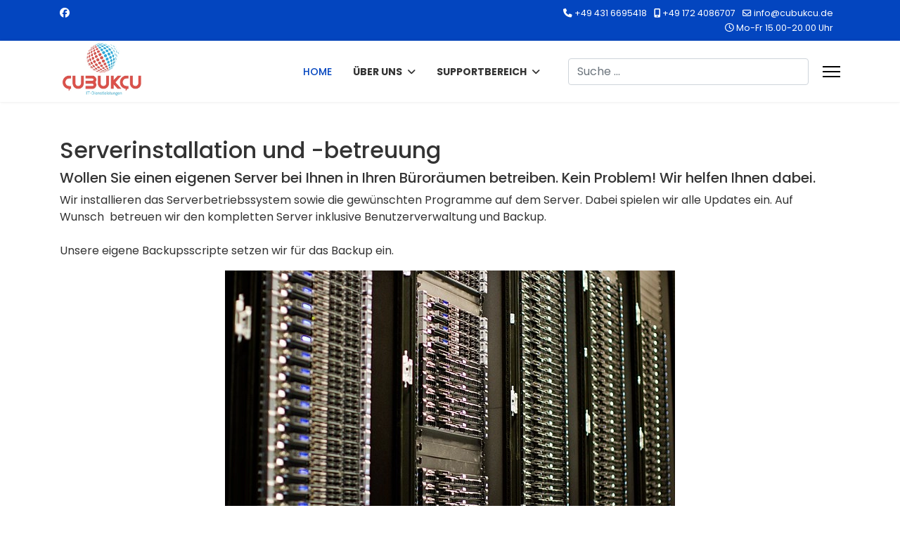

--- FILE ---
content_type: text/html; charset=utf-8
request_url: https://www.cubukcu.de/v6/index.php/component/sppagebuilder/?view=page&id=16
body_size: 5997
content:

<!doctype html>
<html lang="de-de" dir="ltr">
	<head>
		
		<meta name="viewport" content="width=device-width, initial-scale=1, shrink-to-fit=no">
		<meta charset="utf-8">
	<meta name="generator" content="HELIX_ULTIMATE_GENERATOR_TEXT">
	<title>Home</title>
	<link href="/v6/images/favicon.ico" rel="icon" type="image/vnd.microsoft.icon">
	<link href="https://www.cubukcu.de/v6/component/finder/search?format=opensearch&amp;Itemid=101" rel="search" title="OpenSearch ÇUBUKÇU IT-Dienstleistungen" type="application/opensearchdescription+xml">
	<link href="/v6/media/vendor/awesomplete/css/awesomplete.css?1.1.5" rel="stylesheet" />
	<link href="/v6/media/vendor/joomla-custom-elements/css/joomla-alert.min.css?0.2.0" rel="stylesheet" />
	<link href="/v6/components/com_sppagebuilder/assets/css/font-awesome-6.min.css?9db842b3dc3336737559eb4abc0f1b3d" rel="stylesheet" />
	<link href="/v6/components/com_sppagebuilder/assets/css/font-awesome-v4-shims.css?9db842b3dc3336737559eb4abc0f1b3d" rel="stylesheet" />
	<link href="/v6/components/com_sppagebuilder/assets/css/animate.min.css?9db842b3dc3336737559eb4abc0f1b3d" rel="stylesheet" />
	<link href="/v6/components/com_sppagebuilder/assets/css/sppagebuilder.css?9db842b3dc3336737559eb4abc0f1b3d" rel="stylesheet" />
	<link href="/v6/components/com_sppagebuilder/assets/css/dynamic-content.css?9db842b3dc3336737559eb4abc0f1b3d" rel="stylesheet" />
	<link href="/v6/components/com_sppagebuilder/assets/css/magnific-popup.css" rel="stylesheet" />
	<link href="/v6/media/com_sppagebuilder/css/page-16.css" rel="stylesheet" />
	<link href="//fonts.googleapis.com/css?family=Poppins:100,100i,200,200i,300,300i,400,400i,500,500i,600,600i,700,700i,800,800i,900,900i&amp;subset=devanagari&amp;display=swap" rel="stylesheet" media="none" onload="media=&quot;all&quot;" />
	<link href="/v6/templates/lt_corporation/css/bootstrap.min.css" rel="stylesheet" />
	<link href="/v6/plugins/system/helixultimate/assets/css/system-j4.min.css" rel="stylesheet" />
	<link href="/v6/media/system/css/joomla-fontawesome.min.css?bad333" rel="stylesheet" />
	<link href="/v6/templates/lt_corporation/css/template.css" rel="stylesheet" />
	<link href="/v6/templates/lt_corporation/css/presets/preset1.css" rel="stylesheet" />
	<link href="/v6/templates/lt_corporation/css/custom.css" rel="stylesheet" />
	<link href="/v6/components/com_speasyimagegallery/assets/css/style-min.css" rel="stylesheet" />
	<style>@media(min-width: 1400px) {.sppb-row-container { max-width: 1320px; }}</style>
	<style>body{font-family: 'Poppins', sans-serif;font-size: 16px;line-height: 1.56;text-decoration: none;}
@media (min-width:768px) and (max-width:991px){body{font-size: 14px;}
}
@media (max-width:767px){body{font-size: 13px;}
}
</style>
	<style>.sp-megamenu-parent > li > a, .sp-megamenu-parent > li > span, .sp-megamenu-parent .sp-dropdown li.sp-menu-item > a{font-family: 'Poppins', sans-serif;font-size: 14px;font-weight: 700;text-decoration: none;}
</style>
	<style>.menu.nav-pills > li > a, .menu.nav-pills > li > span, .menu.nav-pills .sp-dropdown li.sp-menu-item > a{font-family: 'Poppins', sans-serif;font-size: 14px;font-weight: 700;text-decoration: none;}
</style>
	<style>.logo-image {height:80px;}.logo-image-phone {height:80px;}</style>
	<style>#sp-bottom{ background-color:#5DA9FF;color:#FFFFFF; }</style>
	<style>#sp-bottom a{color:#FFFFFF;}</style>
	<style>#sp-bottom a:hover{color:#FFFFFF;}</style>
	<style>#sp-footer{ background-color:#5DA9FF;color:#FFFFFF; }</style>
	<style>#sp-footer a{color:#0345BF;}</style>
	<style>#sp-footer a:hover{color:#FFFFFF;}</style>
<script type="application/json" class="joomla-script-options new">{"joomla.jtext":{"RLTA_BUTTON_SCROLL_LEFT":"Scroll buttons to the left","RLTA_BUTTON_SCROLL_RIGHT":"Scroll buttons to the right","MOD_FINDER_SEARCH_VALUE":"Suche ...","JLIB_JS_AJAX_ERROR_OTHER":"Beim Abrufen von JSON-Daten wurde ein HTTP-Statuscode %s zurückgegeben.","JLIB_JS_AJAX_ERROR_PARSE":"Ein Parsing-Fehler trat bei der Verarbeitung der folgenden JSON-Daten auf:<br /><code style='color:inherit;white-space:pre-wrap;padding:0;margin:0;border:0;background:inherit;'>%s</code>","ERROR":"Fehler","MESSAGE":"Nachricht","NOTICE":"Hinweis","WARNING":"Warnung","JCLOSE":"Schließen","JOK":"OK","JOPEN":"Öffnen"},"data":{"breakpoints":{"tablet":991,"mobile":480},"header":{"stickyOffset":"100"}},"finder-search":{"url":"/v6/component/finder/?task=suggestions.suggest&format=json&tmpl=component&Itemid=101"},"system.paths":{"root":"/v6","rootFull":"https://www.cubukcu.de/v6/","base":"/v6","baseFull":"https://www.cubukcu.de/v6/"},"csrf.token":"42e16125eeeb8f42ca4e6a154ee6351e","plg_system_schedulerunner":{"interval":300}}</script>
	<script src="/v6/media/system/js/core.min.js?83f2c9"></script>
	<script src="/v6/media/vendor/jquery/js/jquery.min.js?3.7.1"></script>
	<script src="/v6/media/legacy/js/jquery-noconflict.min.js?504da4"></script>
	<script src="/v6/media/vendor/bootstrap/js/alert.min.js?5.3.2" type="module"></script>
	<script src="/v6/media/vendor/bootstrap/js/button.min.js?5.3.2" type="module"></script>
	<script src="/v6/media/vendor/bootstrap/js/carousel.min.js?5.3.2" type="module"></script>
	<script src="/v6/media/vendor/bootstrap/js/collapse.min.js?5.3.2" type="module"></script>
	<script src="/v6/media/vendor/bootstrap/js/dropdown.min.js?5.3.2" type="module"></script>
	<script src="/v6/media/vendor/bootstrap/js/modal.min.js?5.3.2" type="module"></script>
	<script src="/v6/media/vendor/bootstrap/js/offcanvas.min.js?5.3.2" type="module"></script>
	<script src="/v6/media/vendor/bootstrap/js/popover.min.js?5.3.2" type="module"></script>
	<script src="/v6/media/vendor/bootstrap/js/scrollspy.min.js?5.3.2" type="module"></script>
	<script src="/v6/media/vendor/bootstrap/js/tab.min.js?5.3.2" type="module"></script>
	<script src="/v6/media/vendor/bootstrap/js/toast.min.js?5.3.2" type="module"></script>
	<script src="/v6/media/system/js/showon.min.js?891646" type="module"></script>
	<script src="/v6/media/vendor/awesomplete/js/awesomplete.min.js?1.1.5" defer></script>
	<script src="/v6/media/com_finder/js/finder.min.js?5729ed" type="module"></script>
	<script src="/v6/media/system/js/messages.min.js?7a5169" type="module"></script>
	<script src="/v6/media/plg_system_schedulerunner/js/run-schedule.min.js?6a6885" type="module"></script>
	<script src="/v6/components/com_sppagebuilder/assets/js/common.js"></script>
	<script src="/v6/components/com_sppagebuilder/assets/js/dynamic-content.js?9db842b3dc3336737559eb4abc0f1b3d"></script>
	<script src="/v6/components/com_sppagebuilder/assets/js/jquery.parallax.js?9db842b3dc3336737559eb4abc0f1b3d"></script>
	<script src="/v6/components/com_sppagebuilder/assets/js/sppagebuilder.js?9db842b3dc3336737559eb4abc0f1b3d" defer></script>
	<script src="/v6/components/com_sppagebuilder/assets/js/addons/text_block.js"></script>
	<script src="/v6/components/com_sppagebuilder/assets/js/jquery.magnific-popup.min.js"></script>
	<script src="/v6/components/com_sppagebuilder/assets/js/addons/image.js"></script>
	<script src="/v6/templates/lt_corporation/js/main.js"></script>
	<script src="/v6/templates/lt_corporation/js/custom.js"></script>
	<script src="/v6/components/com_speasyimagegallery/assets/js/script-min.js"></script>
	<script src="/v6/components/com_speasyimagegallery/assets/js/speasygallery-main.js"></script>
	<script>rltaSettings = {"switchToAccordions":true,"switchBreakPoint":576,"buttonScrollSpeed":5,"addHashToUrls":true,"rememberActive":false,"wrapButtons":false}</script>
	<script>template="lt_corporation";</script>
	<meta property="article:author" content="Dijitalsih"/>
	<meta property="article:published_time" content="2022-02-11 08:25:06"/>
	<meta property="article:modified_time" content="2022-02-22 23:29:50"/>
	<meta property="og:locale" content="de-DE" />
	<meta property="og:title" content="Home" />
	<meta property="og:type" content="website" />
	<meta property="og:url" content="https://www.cubukcu.de/v6/index.php/component/sppagebuilder/?view=page&id=16" />
	<meta property="og:site_name" content="ÇUBUKÇU IT-Dienstleistungen" />
	<meta property="og:image" content="https://www.cubukcu.de/v6/" />
	<meta property="og:image:width" content="1200" />
	<meta property="og:image:height" content="630" />
	<meta name="twitter:card" content="summary" />
	<meta name="twitter:title" content="Home" />
	<meta name="twitter:site" content="@ÇUBUKÇU IT-Dienstleistungen" />
	<meta name="twitter:image" content="https://www.cubukcu.de/v6/" />
	</head>
	<body class="site helix-ultimate hu com_sppagebuilder com-sppagebuilder view-page layout-default task-none itemid-101 de-de ltr sticky-header layout-fluid offcanvas-init offcanvs-position-right home">

		
		
		<div class="body-wrapper">
			<div class="body-innerwrapper">
				
	<div class="sticky-header-placeholder"></div>
<div id="sp-top-bar">
	<div class="container">
		<div class="container-inner">
			<div class="row">
				<div id="sp-top1" class="col-lg-6">
					<div class="sp-column text-center text-lg-start">
													<ul class="social-icons"><li class="social-icon-facebook"><a target="_blank" rel="noopener noreferrer" href="https://facebook.com/cubukcuwebdesign/" aria-label="Facebook"><span class="fab fa-facebook" aria-hidden="true"></span></a></li></ul>						
												
					</div>
				</div>

				<div id="sp-top2" class="col-lg-6">
					<div class="sp-column text-center text-lg-end">
						
													<ul class="sp-contact-info"><li class="sp-contact-phone"><span class="fas fa-phone" aria-hidden="true"></span> <a href="tel:+494316695418">+49 431 6695418</a></li><li class="sp-contact-mobile"><span class="fas fa-mobile-alt" aria-hidden="true"></span> <a href="tel:+491724086707">+49 172 4086707</a></li><li class="sp-contact-email"><span class="far fa-envelope" aria-hidden="true"></span> <a href="mailto:info@cubukcu.de">info@cubukcu.de</a></li><li class="sp-contact-time"><span class="far fa-clock" aria-hidden="true"></span> Mo-Fr 15.00-20.00 Uhr</li></ul>												
					</div>
				</div>
			</div>
		</div>
	</div>
</div>

<header id="sp-header">
	<div class="container">
		<div class="container-inner">
			<div class="row">
				<!-- Logo -->
				<div id="sp-logo" class="col-auto">
					<div class="sp-column">
						<div class="logo"><a href="/v6/">
				<img class='logo-image '
					srcset='https://www.cubukcu.de/v6/images/cubukculogo_klein.webp 1x, '
					src='https://www.cubukcu.de/v6/images/cubukculogo_klein.webp'
					alt='ÇUBUKÇU IT-Dienstleistungen'
				/>
				</a></div>						
					</div>
				</div>

				<!-- Menu -->
				<div id="sp-menu" class="col-auto flex-auto">
					<div class="sp-column d-flex justify-content-end align-items-center">
						<nav class="sp-megamenu-wrapper d-flex" role="navigation"><ul class="sp-megamenu-parent menu-animation-fade-up d-none d-lg-block"><li class="sp-menu-item current-item active"><a aria-current="page"  href="/v6/"  >Home</a></li><li class="sp-menu-item sp-has-child"><span  class=" sp-menu-separator"  >Über uns</span><div class="sp-dropdown sp-dropdown-main sp-menu-right" style="width: 220px;"><div class="sp-dropdown-inner"><ul class="sp-dropdown-items"><li class="sp-menu-item"><a   href="/v6/ueber-uns/ueber-uns"  >Über uns</a></li><li class="sp-menu-item"><a   href="/v6/ueber-uns/referenzen"  >Referenzen</a></li></ul></div></div></li><li class="sp-menu-item sp-has-child"><span  class=" sp-menu-heading"  >Supportbereich</span><div class="sp-dropdown sp-dropdown-main sp-menu-right" style="width: 220px;"><div class="sp-dropdown-inner"><ul class="sp-dropdown-items"><li class="sp-menu-item"><a  rel="noopener noreferrer" href="https://webmail.cubukcu.de/" target="_blank"  >Webmail</a></li><li class="sp-menu-item"><a  rel="noopener noreferrer" href="https://www.cubukcu.de/upload/" target="_blank"  >Datenaustausch</a></li><li class="sp-menu-item sp-has-child"><a  rel="noopener noreferrer" href="https://www.cubukcu.de/upload/" target="_blank"  >Anleitungen</a><div class="sp-dropdown sp-dropdown-sub sp-menu-right" style="width: 220px;"><div class="sp-dropdown-inner"><ul class="sp-dropdown-items"><li class="sp-menu-item"><a  rel="noopener noreferrer" href="https://www.cubukcu.de/documents/VeraCrypt.pdf" target="_blank"  >VeraCrypt-Anleitung (Deutsch)</a></li></ul></div></div></li><li class="sp-menu-item"><a  rel="noopener noreferrer" href="/hamburgairport/ankunft.php" target="_blank"  >Hamburg Flughafen (FLUGINFORMATIONEN)</a></li></ul></div></div></li></ul><a id="offcanvas-toggler" aria-label="Menu" class="offcanvas-toggler-right" href="#"><div class="burger-icon" aria-hidden="true"><span></span><span></span><span></span></div></a></nav>						

						<!-- Related Modules -->
						<div class="d-none d-lg-flex header-modules align-items-center">
															<div class="sp-module "><div class="sp-module-content">
<form class="mod-finder js-finder-searchform form-search" action="/v6/component/finder/search?Itemid=101" method="get" role="search">
    <label for="mod-finder-searchword0" class="visually-hidden finder">Suchen</label><input type="text" name="q" id="mod-finder-searchword0" class="js-finder-search-query form-control" value="" placeholder="Suche ...">
            <input type="hidden" name="Itemid" value="101"></form>
</div></div>							
													</div>

						<!-- if offcanvas position right -->
													<a id="offcanvas-toggler"  aria-label="Menu" title="Menu"  class="mega_offcanvas offcanvas-toggler-secondary offcanvas-toggler-right d-flex align-items-center" href="#">
							<div class="burger-icon" aria-hidden="true"><span></span><span></span><span></span></div>
							</a>
											</div>
				</div>
			</div>
		</div>
	</div>
</header>
				
<section id="sp-page-title" >

				
	
<div class="row">
	<div id="sp-title" class="col-lg-12 "><div class="sp-column "></div></div></div>
				
	</section>

<section id="sp-main-body" >

				
	
<div class="row">
	
<main id="sp-component" class="col-lg-12 ">
	<div class="sp-column ">
		<div id="system-message-container" aria-live="polite">
	</div>


		
		<div id="sp-page-builder" class="sp-page-builder home page-16 " x-data="easystoreProductList">

	
	

	
	<div class="page-content builder-container" x-data="easystoreProductDetails">

				<section id="section-id-1644567794468" class="sppb-section" ><div class="sppb-row-container"><div class="sppb-row"><div class="sppb-col-md-12  " id="column-wrap-id-1644567794467"><div id="column-id-1644567794467" class="sppb-column " ><div class="sppb-column-addons"><div id="sppb-addon-wrapper-1644567794471" class="sppb-addon-wrapper  addon-root-text-block"><div id="sppb-addon-1644567794471" class="clearfix  "     ><div class="sppb-addon sppb-addon-text-block " ><h2 class="sppb-addon-title">Serverinstallation und -betreuung</h2><div class="sppb-addon-content  "></div></div></div></div><div id="sppb-addon-wrapper-1644570254887" class="sppb-addon-wrapper  addon-root-text-block"><div id="sppb-addon-1644570254887" class="clearfix  "     ><div class="sppb-addon sppb-addon-text-block " ><div class="sppb-addon-content  "><h5>Wollen Sie einen eigenen Server bei Ihnen in Ihren Büroräumen betreiben. Kein Problem! Wir helfen Ihnen dabei.</h5>
<p>Wir installieren das Serverbetriebssystem sowie die gewünschten Programme auf dem Server. Dabei spielen wir alle Updates ein. Auf Wunsch  betreuen wir den kompletten Server inklusive Benutzerverwaltung und Backup.<br /><br />Unsere eigene Backupsscripte setzen wir für das Backup ein.</p></div></div></div></div><div id="sppb-addon-wrapper-1644570831302" class="sppb-addon-wrapper  addon-root-image"><div id="sppb-addon-1644570831302" class="clearfix  "     ><div class="sppb-addon sppb-addon-single-image   sppb-addon-image-shape"><div class="sppb-addon-content"><div class="sppb-addon-single-image-container"><img class="sppb-img-responsive " src="/v6/images/2022/02/11/640px-wikimedia_foundation_servers-8055_35.webp"  alt="Image" title="Bildquelle: Wikipedia" width="640" height="427" /></div><h6 class="sppb-addon-title" style="display: block;">Bildquelle: Wikipedia</h6></div></div></div></div></div></div></div></div></div></section>
			</div>

	</div>

			</div>
</main>
</div>
				
	</section>

<section id="sp-bottom" >

						<div class="container">
				<div class="container-inner">
			
	
<div class="row">
	<div id="sp-bottom1" class="col-sm-col-sm-6 col-lg-3 "><div class="sp-column "><div class="sp-module "><h3 class="home">Information</h3><div class="sp-module-content">
<div id="mod-custom93" class="mod-custom custom">
    <p>Dieser Internetauftritt ist urheberrechtlich geschützt. Jegliche Kopie ist <strong><span style="text-decoration: underline;">ausdrücklich</span></strong> <strong><span style="text-decoration: underline;">nicht</span></strong> erlaubt und jeder Verstoß wird zivil- und strafrechtlich verfolgt.</p></div>
</div></div></div></div><div id="sp-bottom3" class="col-lg-3 "><div class="sp-column "><div class="sp-module "><h3 class="sp-module-title">Kontakt mit uns</h3><div class="sp-module-content">
<div id="mod-custom123" class="mod-custom custom">
    <p>Winterbeker Weg 70, 24113 Kiel</p>
<p> Telefon: +49 431 6695418</p>
<p> Mobil: +49 172 4086707</p>
<p> </p>
<p>support[at]cubukcu.de</p>
<p>www.cubukcu.de</p></div>
</div></div></div></div><div id="sp-bottom4" class="col-lg-6 "><div class="sp-column "><div class="sp-module "><h3 class="sp-module-title">Galerie</h3><div class="sp-module-content">
<div class="mod-speasyimagegallery" id="mod-speasyimagegallery-91">
      <div class="speasyimagegallery-gallery clearfix" data-showtitle="1" data-showdescription="1" data-showcounter="1">
      <div class="speasyimagegallery-row clearfix"><div class="speasyimagegallery-col-md-4 speasyimagegallery-col-sm-6 speasyimagegallery-col-xs-4"><a class="speasyimagegallery-gallery-item" href="/v6/images/speasyimagegallery/albums/1/images/img-7591.webp" data-title="Laboe"
    data-desc="">
    <div>
        <img src="/v6/images/speasyimagegallery/albums/1/images/img-7591_thumb.webp" title="Laboe" alt="Laboe">
        <div class="speasyimagegallery-gallery-item-content">
            <span class="speasyimagegallery-gallery-item-title">Laboe</span>
        </div>
    </div>
</a></div><div class="speasyimagegallery-col-md-4 speasyimagegallery-col-sm-6 speasyimagegallery-col-xs-4"><a class="speasyimagegallery-gallery-item" href="/v6/images/speasyimagegallery/albums/1/images/img-7539.webp" data-title="Laboe"
    data-desc="">
    <div>
        <img src="/v6/images/speasyimagegallery/albums/1/images/img-7539_thumb.webp" title="Laboe" alt="Laboe">
        <div class="speasyimagegallery-gallery-item-content">
            <span class="speasyimagegallery-gallery-item-title">Laboe</span>
        </div>
    </div>
</a></div><div class="speasyimagegallery-col-md-4 speasyimagegallery-col-sm-6 speasyimagegallery-col-xs-4"><a class="speasyimagegallery-gallery-item" href="/v6/images/speasyimagegallery/albums/1/images/img-4105.webp" data-title="Kieler Hafen"
    data-desc="">
    <div>
        <img src="/v6/images/speasyimagegallery/albums/1/images/img-4105_thumb.webp" title="Kieler Hafen" alt="Kieler Hafen">
        <div class="speasyimagegallery-gallery-item-content">
            <span class="speasyimagegallery-gallery-item-title">Kieler Hafen</span>
        </div>
    </div>
</a></div><div class="speasyimagegallery-col-md-4 speasyimagegallery-col-sm-6 speasyimagegallery-col-xs-4"><a class="speasyimagegallery-gallery-item" href="/v6/images/speasyimagegallery/albums/1/images/img-7518.webp" data-title="Loboer Ehrenmal"
    data-desc="">
    <div>
        <img src="/v6/images/speasyimagegallery/albums/1/images/img-7518_thumb.webp" title="Loboer Ehrenmal" alt="Loboer Ehrenmal">
        <div class="speasyimagegallery-gallery-item-content">
            <span class="speasyimagegallery-gallery-item-title">Loboer Ehrenmal</span>
        </div>
    </div>
</a></div><div class="speasyimagegallery-col-md-4 speasyimagegallery-col-sm-6 speasyimagegallery-col-xs-4"><a class="speasyimagegallery-gallery-item" href="/v6/images/speasyimagegallery/albums/1/images/img-5308.webp" data-title="Raps"
    data-desc="">
    <div>
        <img src="/v6/images/speasyimagegallery/albums/1/images/img-5308_thumb.webp" title="Raps" alt="Raps">
        <div class="speasyimagegallery-gallery-item-content">
            <span class="speasyimagegallery-gallery-item-title">Raps</span>
        </div>
    </div>
</a></div><div class="speasyimagegallery-col-md-4 speasyimagegallery-col-sm-6 speasyimagegallery-col-xs-4"><a class="speasyimagegallery-gallery-item" href="/v6/images/speasyimagegallery/albums/1/images/img-7517.webp" data-title="Mönkeberger Strand"
    data-desc="">
    <div>
        <img src="/v6/images/speasyimagegallery/albums/1/images/img-7517_thumb.webp" title="Mönkeberger Strand" alt="Mönkeberger Strand">
        <div class="speasyimagegallery-gallery-item-content">
            <span class="speasyimagegallery-gallery-item-title">Mönkeberger Strand</span>
        </div>
    </div>
</a></div></div>    </div>
    </div>
</div></div></div></div></div>
							</div>
			</div>
			
	</section>

<footer id="sp-footer" >

						<div class="container">
				<div class="container-inner">
			
	
<div class="row">
	<div id="sp-footer1" class="col-lg-12 "><div class="sp-column "><div class="sp-module "><div class="sp-module-content"><ul class="menu">
<li class="item-258"><a href="/v6/datenschutz" >Datenschutz</a></li><li class="item-259"><a href="/v6/impressum" >Impressum</a></li></ul>
</div></div><span class="sp-copyright"><div align="center">Copyright © 2022 <a target="_blank" title="ÇUBUKÇU IT-Dienstleistungen, Kiel" href="https://cubukcu.de/" rel="author nofollow">ÇUBUKÇU IT-Dienstleistungen, Kiel</a</div></span></div></div></div>
							</div>
			</div>
			
	</footer>
			</div>
		</div>

		<!-- Off Canvas Menu -->
		<div class="offcanvas-overlay"></div>
		<!-- Rendering the offcanvas style -->
		<!-- If canvas style selected then render the style -->
		<!-- otherwise (for old templates) attach the offcanvas module position -->
					<div class="offcanvas-menu">
	<div class="d-flex align-items-center p-3 pt-4">
		<div class="logo"><a href="/v6/">
				<img class='logo-image '
					srcset='https://www.cubukcu.de/v6/images/cubukculogo_klein.webp 1x, '
					src='https://www.cubukcu.de/v6/images/cubukculogo_klein.webp'
					alt='ÇUBUKÇU IT-Dienstleistungen'
				/>
				</a></div>		<a href="#" class="close-offcanvas" aria-label="Close Off-canvas">
			<div class="burger-icon">
				<span></span>
				<span></span>
				<span></span>
			</div>
		</a>
	</div>
	<div class="offcanvas-inner">
		<div class="d-flex header-modules mb-3">
							<div class="sp-module "><div class="sp-module-content">
<form class="mod-finder js-finder-searchform form-search" action="/v6/component/finder/search?Itemid=101" method="get" role="search">
    <label for="mod-finder-searchword0" class="visually-hidden finder">Suchen</label><input type="text" name="q" id="mod-finder-searchword0" class="js-finder-search-query form-control" value="" placeholder="Suche ...">
            <input type="hidden" name="Itemid" value="101"></form>
</div></div>			
					</div>
		
					<div class="sp-module "><div class="sp-module-content"><ul class="menu nav-pills">
<li class="item-101 default current active"><a href="/v6/" >Home</a></li><li class="item-206 menu-divider menu-deeper menu-parent"><span class="menu-separator ">Über uns<span class="menu-toggler"></span></span>
<ul class="menu-child"><li class="item-107"><a href="/v6/ueber-uns/ueber-uns" >Über uns</a></li><li class="item-252"><a href="/v6/ueber-uns/referenzen" >Referenzen</a></li></ul></li><li class="item-248 menu-deeper menu-parent"><span class="nav-header ">Supportbereich<span class="menu-toggler"></span></span><ul class="menu-child"><li class="item-250"><a href="https://webmail.cubukcu.de/" target="_blank" rel="noopener noreferrer">Webmail</a></li><li class="item-251"><a href="https://www.cubukcu.de/upload/" target="_blank" rel="noopener noreferrer">Datenaustausch</a></li><li class="item-266 menu-deeper menu-parent"><a href="https://www.cubukcu.de/upload/" target="_blank" rel="noopener noreferrer">Anleitungen<span class="menu-toggler"></span></a><ul class="menu-child"><li class="item-267"><a href="https://www.cubukcu.de/documents/VeraCrypt.pdf" target="_blank" rel="noopener noreferrer">VeraCrypt-Anleitung (Deutsch)</a></li></ul></li><li class="item-322"><a href="/hamburgairport/ankunft.php" target="_blank" rel="noopener noreferrer">Hamburg Flughafen (FLUGINFORMATIONEN)</a></li></ul></li></ul>
</div></div>		
		
		
		
					
			</div>
</div>				

		
		

		<!-- Go to top -->
					<a href="#" class="sp-scroll-up" aria-label="Scroll Up"><span class="fas fa-angle-up" aria-hidden="true"></span></a>
					</body>
</html>

--- FILE ---
content_type: text/css
request_url: https://www.cubukcu.de/v6/media/com_sppagebuilder/css/page-16.css
body_size: 272
content:
.sp-page-builder .page-content #section-id-1644567794468{padding-top:50px;padding-right:0px;padding-bottom:50px;padding-left:0px;margin-top:0px;margin-right:0px;margin-bottom:0px;margin-left:0px;}#column-wrap-id-1644567794467{max-width:100%;flex-basis:100%;}@media (max-width:1199.98px) {#column-wrap-id-1644567794467{max-width:100%;flex-basis:100%;}}@media (max-width:991.98px) {#column-wrap-id-1644567794467{max-width:100%;flex-basis:100%;}}@media (max-width:767.98px) {#column-wrap-id-1644567794467{max-width:100%;flex-basis:100%;}}@media (max-width:575.98px) {#column-wrap-id-1644567794467{max-width:100%;flex-basis:100%;}}#sppb-addon-1644570831302 .sppb-addon-single-image-container img{border-radius:0px;}#sppb-addon-1644570831302 .sppb-addon-single-image-container{border-radius:0px;}#sppb-addon-1644570831302{text-align:center;}

--- FILE ---
content_type: text/css
request_url: https://www.cubukcu.de/v6/templates/lt_corporation/css/custom.css
body_size: 3783
content:
/*** General CSS ***/
body {
    line-height: 1.9em;
    color: #333;
}
a:hover, a:focus, a:active {
    color: #0fa89d;
}

/*** Header Area ***/
/* Top Head */
#sp-top-bar, #sp-top-bar a {
    color: #fff;
}

/* Header Menu */
#sp-header {
    top: 0;
    height: inherit;
    background: #fff;
}
#sp-header.header-sticky {
    position: fixed;
    top: 0;
    padding: 0;
  	background: #fff;
  	box-shadow: 0 0 4px 0 rgb(0 0 0 / 10%);
}
body:not(.home) #sp-header {
    background: #fff;
    position: static;
}
body:not(.home) #sp-header.header-sticky {
    position: fixed;    
}
.sp-megamenu-parent .sp-dropdown li.sp-menu-item>a {
    color: #252525;
    font-size: 14px !important;
}
.sp-megamenu-parent>li>a, .sp-megamenu-parent>li>span {
    text-transform: uppercase;
}

/* Canvas Menu */
.offcanvas-menu .offcanvas-inner .menu-child > li a {
    padding: 12px 10px !important;
    border-bottom: 1px solid rgba(197, 153, 153, 0.21);
    display: inherit;
}
.offcanvas-menu .offcanvas-inner ul.menu>li>a, .offcanvas-menu .offcanvas-inner ul.menu>li>span {
    font-size: 15px;
    font-weight: 500;
}

/*** Block Styles ***/
/* Button */
a.slider-btn {
  	color: #fff !important;
    font-size: 14px !important;
    font-weight: 500 !important;
    letter-spacing: 1px !important;
    padding: 16px 30px !important;
    border-radius: 3px !important;
    border: 2px solid !important;
    display: inline-block;
    cursor: pointer;
    text-transform: uppercase !important;
    -moz-transition: ease all 0.55s;
    -o-transition: ease all 0.55s;
    -webkit-transition: ease all 0.55s;
    transition: ease all 0.55s;
    line-height: 50px;
    position: relative;
}
a.slider-btn:hover {
  	background: #fff !important;
}
a.slider-btn.right {
  	background: #fff !important;
  	margin-left: 20px !important;
}
a.slider-btn.right:hover {
  	color: #fff !important;
}
a.sppb-btn-custom {
    padding: 15px 30px;
    text-transform: uppercase;
  	color: #fff;
}
a.sppb-btn-custom:hover {
   	background-color:#000!important;
}

/* Title */
.title h3,
.title-1 h3 {
    font-size: 38px;
    font-weight: 700;
    line-height: 45px;
    position: relative;
}
.title h3 {
    top: -15px;
}
.title p {
    font-size: 14px;
    color: #777777;
    line-height: 30px;
    margin-bottom: 24px;
    font-weight: 400;
    -webkit-font-smoothing: antialiased;
    -moz-font-smoothing: antialiased;
}
.title-2 p {
    font-size: 14px;
    color: #777777;
    line-height: 30px;
    font-weight: 400;
    -webkit-font-smoothing: antialiased;
    -moz-font-smoothing: antialiased;
}
.title-1 {
    border-right: 2px solid #E7EEF6;
    position: absolute;
    bottom: 0px;
    padding-right: 7px;
}
#request .sppb-divider {
    width: 20%;
    margin-top: 0px!important;
    float: left;
}
.sppb-divider {
    width: 5%;
    left: 0;
    right: 0;
    margin: auto;
}
.sppb-btn-custom {
    cursor: pointer;
    padding: 10px 30px;
    border-radius: 3px!important;
}
.sppb-btn-custom:hover {
    background-color: #000!important;
}
#expert p,
#frequently p,
#portfolio p,
#team p,
#we-do p,
#pricing p,
#blog p {
    margin-top:15px;
}

/* Slider */
.slider-color span {
	color: #fff;
}
.slider-color i {
    border-radius: 50%;
    color: #242525;
    font-size: 48px;
    font-weight: 400;
    height: 62px;
    line-height: 64px;
    margin-left: 30px;
    overflow: hidden;
    padding: 1px 0 0 9px;
    text-align: center;
    width: 62px;
    -webkit-transition: all 0.4s ease-in-out;
    transition: all 0.4s ease-in-out;
}

/* Feature */
.feature-item .home-features-contents:before {
    position: absolute;
    content: "";
    width: 8px;
    background: #1556a6;
    height: 100%;
    left: 15px;
    top: 0;
}
.feature-item .home-features-contents {
    padding: 20px;
    position: relative;
    padding-bottom: 15px;
}
.feature-item {
    box-shadow: 0 1px 3px rgba(0,0,0,0.12), 0 1px 2px rgba(0,0,0,0.24);
    transition: .4s;
}
.feature-item:hover {
    cursor: pointer;
    box-shadow: 0 14px 28px rgba(0,0,0,0.25), 0 10px 10px rgba(0,0,0,0.22);
}
.feature-item .home-features-title h3 {
    font-weight: 700;
    font-size: 18px;
    color: #333333;
}
.feature-item .home-features-title h5 {
    font-size: 14px;
}
.feature-item .home-features-contents h4 {
    color: #eff1f6;
    font-size: 44px;
    font-weight: 700;
    line-height: 44px;
}
.feature-item img {
  	width: 100%;
}

/* Expert */
.expert-item .single-how-it-work {
    text-align: center;
    padding: 0 20px;
}
.expert-item .single-how-it-work h3 {
    font-size: 24px;
    color: #333333;
    font-weight: 400;
    margin-bottom: 10px;
}
.expert-item .steps {
    height: 80px;
    width: 80px;
    background: #1556A6;
    border-radius: 50%;
    margin: auto;
    color: #fff;
    font-weight: 700;
    font-size: 16px;
    padding-top: 15px;
    margin-bottom: 15px;
}
.expert-item .single-how-it-work p {
    font-size: 14px;
    color: #777777;
    line-height: 1.7em;
    font-weight: 400;
    background: #ffffff;
    -webkit-font-smoothing: antialiased;
    -moz-font-smoothing: antialiased;
}
.expert-item:hover .steps {
    cursor: pointer;
    background: #000!important;
    -webkit-transition-property: color;
     transition-property: color;
     -webkit-transition-duration: 0.3s;
     transition-duration: 0.3s;
}

/* Business */
#business .sppb-icon-inner  {
    position: absolute;
    top: 43%;
    left: 41%;
    right: 50%;
    width: 80px;
    height: 80px;
    border: 2px solid #ffffff;
    border-radius: 50%;  
}
#business .sppb-icon-inner i {
    color: #fff;
    transition: .3s;
    font-size: 50px;
    line-height: 78px;
    left: 18px;
    right: 0;
    margin: auto;
    padding-left: 11px;
}
.service-sub {
    margin-bottom: 30px;
    box-shadow: 0 0 20px rgba(0,0,0,0.06)!important;
    transition: .4s;
}
.service-sub:hover {
    box-shadow: 0 0 20px rgba(0, 0, 0, 0.32)!important;
}
.service-top .sppb-row {
    border-bottom: 1px solid #E7EEF6;
}

.service-sub h3 {
    font-size: 17px;
    font-weight: 600;
    color: #fff;
    line-height: 70px;
}
.service-sub .sppb-media {
    background: #1556A6;
}
.service-content .sppb-addon-content {
    padding: 15px;
}
.service-content .sppb-addon-content p {
    font-size: 14px;
    font-size: 14px;
    color: #777777;
    font-weight: 400;
    background: #ffffff;
    -webkit-font-smoothing: antialiased;
    -moz-font-smoothing: antialiased;
} 
.service-content .sppb-addon-content a {
    font-size: 14px;
    color: #222;
    font-weight: 600;
    text-transform: uppercase;
}   
.service-sub i {
    font-size: 26px;
    background: rgba(0, 0, 0, 0.3215686274509804);
    margin-right: 15px;
    line-height: 75px;
    width: 75px;
    height: 75px;
    text-align: center;
    display: inline-block;
}

/* Portfolio */
#portfolio .sppb-row > div:first-child {
	  padding: 0;
}
.sp-simpleportfolio .sp-simpleportfolio-filter > ul > li {
    float: left;
    display: block;
    margin: 0 5px;
    background: #fff;
}
.portfolio p {
	  color: #fff!important;
}
.portfolio-top {
	  padding: 40px;
}
.portfolio-top p {
	  color: #000;
}
.portfolio-top ul {
	  padding-left: 0;
}
.portfolio-top ul li {
	  list-style: none;
}
.portfolio-top ul li:before {
    content: "\f101";
    font-family: FontAwesome;
    margin-right: 10px;
}
.sp-simpleportfolio .sp-simpleportfolio-filter > ul > li > a {
    background: none;
    color: #000;
    font-size: 14px;
    position: relative;
    padding: 11px;
}
.sp-simpleportfolio .sp-simpleportfolio-filter > ul > li.active > a {
	  background: none;
}
.sp-simpleportfolio .sp-simpleportfolio-filter > ul > li.active > a:after {
    visibility: inherit;
    opacity: 1;
}
.sp-simpleportfolio .sp-simpleportfolio-filter>ul>li>a {
  	border-radius: 0px;
}

/* Team */
.team-item .sppb-img-container,
.team-item .sppb-img-container img {
    width: 100%;
}
.team-item {
    margin-top: 30px;
    position: relative;
}
.team-item .sppb-addon-title  {
    font-size: 20px;
    font-weight: 700;
} 
.team-item h6 {
    font-style: italic;
    font-size: 18px;
    font-weight: 500;
    text-transform: capitalize;
}
.team-item ul {
    padding: 0;
    width: 100%;
    left: 0;
    right: 0;
    -webkit-transition: all 0.3s ease-in-out;
    transition: all 0.3s ease-in-out;
}
.team-item h4 {
    font-size: 18px;
    color: #333333;
    font-weight: 700;
    padding: 0;
    left: 0;
    right: 0;
    -webkit-transition: all 0.3s ease-in-out;
    transition: all 0.3s ease-in-out;
}
.team-item h6 {
    color: #333;
    padding: 0;
    left: 0;
    right: 0;
    -webkit-transition: all 0.3s ease-in-out;
    transition: all 0.3s ease-in-out;
}
.team-item .sppb-addon-text {
    position: absolute;
    bottom: -40px;
    background: #fff;
    width: 74%;
    left: 50%;
    transform: translateX(-50%);
    padding: 8px 0;
    box-shadow: 0 0 20px rgba(0, 0, 0, 0.37)!important;
    text-align: center;
    z-index: 2;
}
.team-item ul li {
    list-style: none;
    width: 33.33%;
    text-align: center;
    float: left;
    position: relative;
    z-index: 1;
}
.team-item ul li:before {
    content: "";
    top: 0;
    left: 0;
    right: 0;
    width: 100%;
    height: 100%;
    position: absolute;
    z-index: -1;
}
.team-item ul li a {
    background: #fff;
    display: inline-block;
    width: 40px;
    height: 40px;
    line-height: 45px;
    border-radius: 50px;
}
.team-item ul li em {
    font-size: 20px;
    color: #AFAEAE;
    -webkit-transition: all 0.4s ease-in-out;
    transition: all 0.4s ease-in-out;
}
.team-item ul li a:hover {
    background: #ffffff!important;
}
.team-item ul {
    position: absolute;
    left: 50%;
    top: -200px;
    transform: translateX(-50%);
    display: none;
    transition: .4s;
}
.team-social a:hover {
    color: #1556A6;
}
.team-item:hover ul {
    display: block;
    z-index:2;
}
.team-item ul li strong {
    display: none;
}
.team-item .sppb-img-container:hover img {
    transform: scale(1.2);
    -webkit-transition: all 0.4s ease-in-out;
    transition: all 0.4s ease-in-out;
}
.team-item .sppb-img-container {
    overflow: hidden;
}
.team-item .sppb-img-container:before {
    cursor: pointer;
    position: absolute;
    content: "";
    height: 100%;
    width: 100%;
    background: #1556A6;
    opacity: 0;
    display: block;
    z-index: 1;
    transition: .4s;
}
.team-item:hover .sppb-img-container:before {
    opacity: 0.9;
}

/* Testimonial */
h4.testimonial-job {
    font-size: 22px;
    font-weight: 400;
    font-style: italic;
}
.testimonial-item .testimonial-name {
    font-weight: 600;
    margin-top: 30px;
    font-size: 25px;
}
.testimonial-item img {
    margin: 0 auto;
}
.testimonial-item p {
    line-height: 40px;
}

/* Pricing */
.title-pricing .sppb-icon-container {
    float: left;
    border-radius: 50px;
    width: 50px;
    height: 50px;
    line-height: 50px;
    margin-right: 15px;
}
.title-pricing .sppb-icon-container i {
    font-size: 25px;
}
.title-pricing p {
    font-size: 16px;
    padding-top: 12px;
}
.pricing-item {
    background: #fff;
    padding: 30px;
    box-shadow: 0 0 20px rgba(0, 0, 0, 0.08);
    margin: 20px 0;
    margin-bottom: 90px;
    padding: 50px 0;
}
#pricing .lt-pricing-2 {
    padding-top: 50px;
    padding-bottom: 50px;
    margin-top: -25px;
}
.pricing-item ul li {
    line-height: 1.5;
    margin-bottom: 1.5em;
    color: rgba(0,0,0,0.8);
}
.pricing-item .price-col h4,
.pricing-item .price-col-2 h4 {
    font-size: 28px;
    letter-spacing: 0;
    font-weight: 700;
    margin-top: 0;
    margin-bottom: .2em;
}
.pricing-item .price-col-2 h4,
.pricing-item .price-col-2 ul li .price,
.pricing-item .price-col-2 ul li.heading strong {
    color: #f2784b!important;
}
#pricing .lt-pricing-2 {
    border:6px solid #f2784b;
}
#pricing-item a.button-pricing {
    background:#f2784b!important;
    border: 1px solid #ddd;
    border-radius: 3px; 
}
.pricing-item .price-col ul li .price,
.pricing-item .price-col-2 ul li .price {
    font-size: 30px;
    font-weight: 700;
}
.pricing-item .price-col ul li .heading,
.pricing-item .price-col-2 ul li .heading {
    font-size: 30px;
    font-weight: 700;
}
.pricing-item a.button-pricing strong {
    display: none!important;
}
.pricing-item .price-col-2 a.button-pricing,
.pricing-item a.button-pricing {
    font-size: 12px;
    border: 1px solid #ddd;
    cursor: pointer;
    text-transform: uppercase;
    letter-spacing: 1px;
    font-weight: 600;
    color: #777;
    padding: 10px 25px;
    border-radius: 5px;  
}
.pricing-item a.button-pricing:hover {
    color: #ffffff!important;
}
.pricing-item .price-col-2 a.button-pricing:hover,
.pricing-item a.button-pricing:hover {
    -webkit-box-shadow: 0 4px 15px -6px rgba(0,0,0,0.5);
    box-shadow: 0 4px 15px -6px rgba(0,0,0,0.5);
}

/* Ourservice */
#service-bottom .sppb-btn-custom {
    background: #ffffff!important;
}
#service-bottom .sppb-btn-custom:hover {
    background: none!important;
    border: 1px solid #fff!important;
}
.service-bottom h3 {
    font-weight: 700;
}

/* Client */
.client-item  {
    padding: 30px 0;
    background: #fff;
    border: 1px solid #eee;
    margin-bottom: 20px;
}

/* Contact */
.contact-us ul {
  	padding-left: 0;
}
.contact-us ul li {
  	list-style: none;
    margin: 20px 0;
    font-size: 15px;
    color: #100e0e;
}
.contact-us ul li em {
  	margin-right: 10px;
  	color: #555;
}
.creativecontactform_body {
    padding: 5px 15px 10px 0px !important;
}
.contact-us ul li strong {
  	display: none;
}

/* Counter */
.count {
    color: #fff;
    font-weight: 700;
    font-size: 30px;
    margin-left: 9px;
}
.counter-area {
    padding: 55px 0;
}
.single-counter {
    color: #fff;
    text-align: center;
}
.single-counter h3 {
    font-size: 42px;
    font-weight: 600;
} 
.single-counter i {
    margin-right: 20px;
}
.single-counter p {
    font-size: 20px;
    text-transform: uppercase;
    font-weight: 500;
}
.single-counter strong {
    display: none!important;
}

/* Frequently */
.sppb-panel-heading {
    background: none!important;
    border-radius: 50px!important;
}
.sppb-panel-modern {
    border-radius: 50px!important;
}

/* Contact Info */
.contact-info h2, .contact-info h3 {
	font-size: 23px;
}

/* Blog */
.jmm-item .jmm-image.mod-article-image {
  	overflow: hidden;
}
.jmm-image.mod-article-image img {
  	transform: scale(1);
  	-webkit-transition: .5s ease-in-out;
    -o-transition: .5s ease-in-out;
    transition: .5s ease-in-out;
}
.jmm-item:hover .jmm-image.mod-article-image img {
  	transform: scale(1.12);
  	filter: grayscale(100%);
}

/* Bottom */
#sp-bottom .sp-module .sp-module-title {
    font-weight: 700;
    font-size: 22px;
}

/* Footer Copyright */
#sp-footer {
    text-align: center;
}
#sp-footer .container-inner {
    border-top: 1px solid rgba(255, 255, 255, .1);
}

/*** Responsive Layout ***/
/* Tablet Landscape Layout */
@media (min-width: 1400px) {
    .sppb-row-container {
      	max-width: 1320px;
    }
}
/* Mobile Standard Layout */
@media (max-width: 768px) {
	#sp-header, #sp-header .logo {
        height: 70px;
    }
  	#sp-footer p {
  		text-align: center;
	}
  	body #sp-header {
    	background: #fff;
      	padding: 0;
	}
}

/* Mobile Small Resolution */
@media (max-width: 480px) {
  .slider-small h3 {
    	margin-bottom: 0 !important;
  }
  .slider-big h1 {
    	padding: 0 !important;
  }
}

/* General color defination
Color value depend on preset color that picking on template settings > Presets
*/

:root {
  --background-color: currentColor;
  --background: currentColor;
  --text-color: currentColor;
}
.page-item.active .page-link, #sp-top-bar, a.slider-btn, a.slider-btn.right:hover,
.slider-item .sppb-btn-success, .sp-simpleportfolio .sp-simpleportfolio-filter>ul>li.active>a,
.sp-simpleportfolio .sp-simpleportfolio-item .sp-simpleportfolio-info:hover,
.sp-simpleportfolio .sp-simpleportfolio-item .sp-simpleportfolio-overlay-wrapper .sp-simpleportfolio-overlay,
.sppb-btn-custom, .counter, .pricing-item a.button-pricing:hover, #service-bottom {
 	background-color: var(--background-color) !important;
}
.article-list .article .readmore a:hover, .article-list .article .readmore a:active, .article-list .article .article-header h2 a:hover,
#sp-bottom a, .service-item:hover .sppb-icon-container i, .title b, .service-item-2 .sppb-icon-container i, .about-content h4, .contact-us ul li em, 
.contact-form h4, .pricing-item .price-col ul li .price, .pricing-item ul li strong, .pricing-item a.button-pricing, h3.testimonial-name, .slider-title h2,
a.slider-btn:hover, a.slider-btn.right {
  	color: var(--text-color) !important; 
}
.slider-content, .slider-btn a, .sppb-divider, .pricing-item a.button-pricing, a.slider-btn, a.slider-btn.right:hover {
  	border-color: var(--text-color) !important;
}